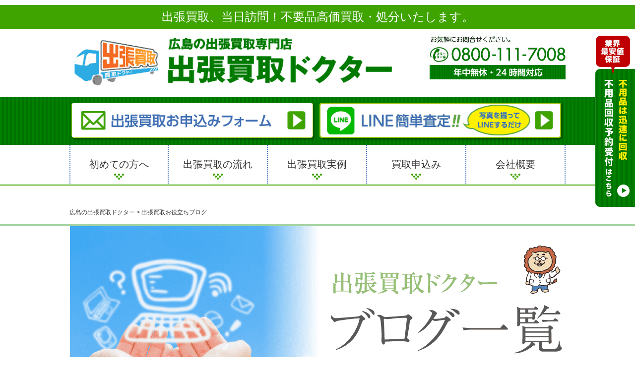

--- FILE ---
content_type: text/html; charset=UTF-8
request_url: https://bliss-hf.jp/blog/
body_size: 11600
content:
<!doctype html>
<html lang="ja">
<head>
    <meta charset="utf-8">
	
  <PageMap>
    <DataObject type="thumbnail">
      <Attribute name="src" value="https://bliss-hf.jp/assets/images/website_img_120.png"/>
      <Attribute name="width" value="120"/>
      <Attribute name="height" value="120"/>
    </DataObject>
  </PageMap>
    <title>出張買取に関するお役立ちブログ｜広島の出張買取ドクター</title>

		<!-- All in One SEO 4.5.5 - aioseo.com -->
		<meta name="description" content="リサイクルバイヤー「ドクター君」の買取情報ブログ" />
		<meta name="robots" content="max-snippet:-1, max-image-preview:large, max-video-preview:-1" />
		<link rel="canonical" href="https://bliss-hf.jp/blog/" />
		<link rel="next" href="https://bliss-hf.jp/blog/page/2/" />
		<meta name="generator" content="All in One SEO (AIOSEO) 4.5.5" />
		<meta property="og:locale" content="ja_JP" />
		<meta property="og:site_name" content="広島の出張買取ドクター -" />
		<meta property="og:type" content="article" />
		<meta property="og:title" content="出張買取に関するお役立ちブログ｜広島の出張買取ドクター" />
		<meta property="og:description" content="リサイクルバイヤー「ドクター君」の買取情報ブログ" />
		<meta property="og:url" content="https://bliss-hf.jp/blog/" />
		<meta property="article:published_time" content="2017-11-14T13:07:09+00:00" />
		<meta property="article:modified_time" content="2018-02-06T04:09:51+00:00" />
		<meta name="twitter:card" content="summary" />
		<meta name="twitter:title" content="出張買取に関するお役立ちブログ｜広島の出張買取ドクター" />
		<meta name="twitter:description" content="リサイクルバイヤー「ドクター君」の買取情報ブログ" />
		<script type="application/ld+json" class="aioseo-schema">
			{"@context":"https:\/\/schema.org","@graph":[{"@type":"BreadcrumbList","@id":"https:\/\/bliss-hf.jp\/blog\/#breadcrumblist","itemListElement":[{"@type":"ListItem","@id":"https:\/\/bliss-hf.jp\/#listItem","position":1,"name":"\u5bb6","item":"https:\/\/bliss-hf.jp\/","nextItem":"https:\/\/bliss-hf.jp\/blog\/#listItem"},{"@type":"ListItem","@id":"https:\/\/bliss-hf.jp\/blog\/#listItem","position":2,"name":"\u51fa\u5f35\u8cb7\u53d6\u304a\u5f79\u7acb\u3061\u30d6\u30ed\u30b0","previousItem":"https:\/\/bliss-hf.jp\/#listItem"}]},{"@type":"CollectionPage","@id":"https:\/\/bliss-hf.jp\/blog\/#collectionpage","url":"https:\/\/bliss-hf.jp\/blog\/","name":"\u51fa\u5f35\u8cb7\u53d6\u306b\u95a2\u3059\u308b\u304a\u5f79\u7acb\u3061\u30d6\u30ed\u30b0\uff5c\u5e83\u5cf6\u306e\u51fa\u5f35\u8cb7\u53d6\u30c9\u30af\u30bf\u30fc","description":"\u30ea\u30b5\u30a4\u30af\u30eb\u30d0\u30a4\u30e4\u30fc\u300c\u30c9\u30af\u30bf\u30fc\u541b\u300d\u306e\u8cb7\u53d6\u60c5\u5831\u30d6\u30ed\u30b0","inLanguage":"ja","isPartOf":{"@id":"https:\/\/bliss-hf.jp\/#website"},"breadcrumb":{"@id":"https:\/\/bliss-hf.jp\/blog\/#breadcrumblist"}},{"@type":"Organization","@id":"https:\/\/bliss-hf.jp\/#organization","name":"\u5e83\u5cf6\u306e\u51fa\u5f35\u8cb7\u53d6\u30c9\u30af\u30bf\u30fc","url":"https:\/\/bliss-hf.jp\/"},{"@type":"WebSite","@id":"https:\/\/bliss-hf.jp\/#website","url":"https:\/\/bliss-hf.jp\/","name":"\u5e83\u5cf6\u306e\u51fa\u5f35\u8cb7\u53d6\u30c9\u30af\u30bf\u30fc","inLanguage":"ja","publisher":{"@id":"https:\/\/bliss-hf.jp\/#organization"}}]}
		</script>
		<!-- All in One SEO -->

<link rel='dns-prefetch' href='//yubinbango.github.io' />
<link rel='stylesheet' id='wp-block-library-css' href='https://bliss-hf.jp/kdoctor/wp-includes/css/dist/block-library/style.min.css' type='text/css' media='all' />
<style id='classic-theme-styles-inline-css' type='text/css'>
/*! This file is auto-generated */
.wp-block-button__link{color:#fff;background-color:#32373c;border-radius:9999px;box-shadow:none;text-decoration:none;padding:calc(.667em + 2px) calc(1.333em + 2px);font-size:1.125em}.wp-block-file__button{background:#32373c;color:#fff;text-decoration:none}
</style>
<style id='global-styles-inline-css' type='text/css'>
body{--wp--preset--color--black: #000000;--wp--preset--color--cyan-bluish-gray: #abb8c3;--wp--preset--color--white: #ffffff;--wp--preset--color--pale-pink: #f78da7;--wp--preset--color--vivid-red: #cf2e2e;--wp--preset--color--luminous-vivid-orange: #ff6900;--wp--preset--color--luminous-vivid-amber: #fcb900;--wp--preset--color--light-green-cyan: #7bdcb5;--wp--preset--color--vivid-green-cyan: #00d084;--wp--preset--color--pale-cyan-blue: #8ed1fc;--wp--preset--color--vivid-cyan-blue: #0693e3;--wp--preset--color--vivid-purple: #9b51e0;--wp--preset--gradient--vivid-cyan-blue-to-vivid-purple: linear-gradient(135deg,rgba(6,147,227,1) 0%,rgb(155,81,224) 100%);--wp--preset--gradient--light-green-cyan-to-vivid-green-cyan: linear-gradient(135deg,rgb(122,220,180) 0%,rgb(0,208,130) 100%);--wp--preset--gradient--luminous-vivid-amber-to-luminous-vivid-orange: linear-gradient(135deg,rgba(252,185,0,1) 0%,rgba(255,105,0,1) 100%);--wp--preset--gradient--luminous-vivid-orange-to-vivid-red: linear-gradient(135deg,rgba(255,105,0,1) 0%,rgb(207,46,46) 100%);--wp--preset--gradient--very-light-gray-to-cyan-bluish-gray: linear-gradient(135deg,rgb(238,238,238) 0%,rgb(169,184,195) 100%);--wp--preset--gradient--cool-to-warm-spectrum: linear-gradient(135deg,rgb(74,234,220) 0%,rgb(151,120,209) 20%,rgb(207,42,186) 40%,rgb(238,44,130) 60%,rgb(251,105,98) 80%,rgb(254,248,76) 100%);--wp--preset--gradient--blush-light-purple: linear-gradient(135deg,rgb(255,206,236) 0%,rgb(152,150,240) 100%);--wp--preset--gradient--blush-bordeaux: linear-gradient(135deg,rgb(254,205,165) 0%,rgb(254,45,45) 50%,rgb(107,0,62) 100%);--wp--preset--gradient--luminous-dusk: linear-gradient(135deg,rgb(255,203,112) 0%,rgb(199,81,192) 50%,rgb(65,88,208) 100%);--wp--preset--gradient--pale-ocean: linear-gradient(135deg,rgb(255,245,203) 0%,rgb(182,227,212) 50%,rgb(51,167,181) 100%);--wp--preset--gradient--electric-grass: linear-gradient(135deg,rgb(202,248,128) 0%,rgb(113,206,126) 100%);--wp--preset--gradient--midnight: linear-gradient(135deg,rgb(2,3,129) 0%,rgb(40,116,252) 100%);--wp--preset--font-size--small: 13px;--wp--preset--font-size--medium: 20px;--wp--preset--font-size--large: 36px;--wp--preset--font-size--x-large: 42px;--wp--preset--spacing--20: 0.44rem;--wp--preset--spacing--30: 0.67rem;--wp--preset--spacing--40: 1rem;--wp--preset--spacing--50: 1.5rem;--wp--preset--spacing--60: 2.25rem;--wp--preset--spacing--70: 3.38rem;--wp--preset--spacing--80: 5.06rem;--wp--preset--shadow--natural: 6px 6px 9px rgba(0, 0, 0, 0.2);--wp--preset--shadow--deep: 12px 12px 50px rgba(0, 0, 0, 0.4);--wp--preset--shadow--sharp: 6px 6px 0px rgba(0, 0, 0, 0.2);--wp--preset--shadow--outlined: 6px 6px 0px -3px rgba(255, 255, 255, 1), 6px 6px rgba(0, 0, 0, 1);--wp--preset--shadow--crisp: 6px 6px 0px rgba(0, 0, 0, 1);}:where(.is-layout-flex){gap: 0.5em;}:where(.is-layout-grid){gap: 0.5em;}body .is-layout-flow > .alignleft{float: left;margin-inline-start: 0;margin-inline-end: 2em;}body .is-layout-flow > .alignright{float: right;margin-inline-start: 2em;margin-inline-end: 0;}body .is-layout-flow > .aligncenter{margin-left: auto !important;margin-right: auto !important;}body .is-layout-constrained > .alignleft{float: left;margin-inline-start: 0;margin-inline-end: 2em;}body .is-layout-constrained > .alignright{float: right;margin-inline-start: 2em;margin-inline-end: 0;}body .is-layout-constrained > .aligncenter{margin-left: auto !important;margin-right: auto !important;}body .is-layout-constrained > :where(:not(.alignleft):not(.alignright):not(.alignfull)){max-width: var(--wp--style--global--content-size);margin-left: auto !important;margin-right: auto !important;}body .is-layout-constrained > .alignwide{max-width: var(--wp--style--global--wide-size);}body .is-layout-flex{display: flex;}body .is-layout-flex{flex-wrap: wrap;align-items: center;}body .is-layout-flex > *{margin: 0;}body .is-layout-grid{display: grid;}body .is-layout-grid > *{margin: 0;}:where(.wp-block-columns.is-layout-flex){gap: 2em;}:where(.wp-block-columns.is-layout-grid){gap: 2em;}:where(.wp-block-post-template.is-layout-flex){gap: 1.25em;}:where(.wp-block-post-template.is-layout-grid){gap: 1.25em;}.has-black-color{color: var(--wp--preset--color--black) !important;}.has-cyan-bluish-gray-color{color: var(--wp--preset--color--cyan-bluish-gray) !important;}.has-white-color{color: var(--wp--preset--color--white) !important;}.has-pale-pink-color{color: var(--wp--preset--color--pale-pink) !important;}.has-vivid-red-color{color: var(--wp--preset--color--vivid-red) !important;}.has-luminous-vivid-orange-color{color: var(--wp--preset--color--luminous-vivid-orange) !important;}.has-luminous-vivid-amber-color{color: var(--wp--preset--color--luminous-vivid-amber) !important;}.has-light-green-cyan-color{color: var(--wp--preset--color--light-green-cyan) !important;}.has-vivid-green-cyan-color{color: var(--wp--preset--color--vivid-green-cyan) !important;}.has-pale-cyan-blue-color{color: var(--wp--preset--color--pale-cyan-blue) !important;}.has-vivid-cyan-blue-color{color: var(--wp--preset--color--vivid-cyan-blue) !important;}.has-vivid-purple-color{color: var(--wp--preset--color--vivid-purple) !important;}.has-black-background-color{background-color: var(--wp--preset--color--black) !important;}.has-cyan-bluish-gray-background-color{background-color: var(--wp--preset--color--cyan-bluish-gray) !important;}.has-white-background-color{background-color: var(--wp--preset--color--white) !important;}.has-pale-pink-background-color{background-color: var(--wp--preset--color--pale-pink) !important;}.has-vivid-red-background-color{background-color: var(--wp--preset--color--vivid-red) !important;}.has-luminous-vivid-orange-background-color{background-color: var(--wp--preset--color--luminous-vivid-orange) !important;}.has-luminous-vivid-amber-background-color{background-color: var(--wp--preset--color--luminous-vivid-amber) !important;}.has-light-green-cyan-background-color{background-color: var(--wp--preset--color--light-green-cyan) !important;}.has-vivid-green-cyan-background-color{background-color: var(--wp--preset--color--vivid-green-cyan) !important;}.has-pale-cyan-blue-background-color{background-color: var(--wp--preset--color--pale-cyan-blue) !important;}.has-vivid-cyan-blue-background-color{background-color: var(--wp--preset--color--vivid-cyan-blue) !important;}.has-vivid-purple-background-color{background-color: var(--wp--preset--color--vivid-purple) !important;}.has-black-border-color{border-color: var(--wp--preset--color--black) !important;}.has-cyan-bluish-gray-border-color{border-color: var(--wp--preset--color--cyan-bluish-gray) !important;}.has-white-border-color{border-color: var(--wp--preset--color--white) !important;}.has-pale-pink-border-color{border-color: var(--wp--preset--color--pale-pink) !important;}.has-vivid-red-border-color{border-color: var(--wp--preset--color--vivid-red) !important;}.has-luminous-vivid-orange-border-color{border-color: var(--wp--preset--color--luminous-vivid-orange) !important;}.has-luminous-vivid-amber-border-color{border-color: var(--wp--preset--color--luminous-vivid-amber) !important;}.has-light-green-cyan-border-color{border-color: var(--wp--preset--color--light-green-cyan) !important;}.has-vivid-green-cyan-border-color{border-color: var(--wp--preset--color--vivid-green-cyan) !important;}.has-pale-cyan-blue-border-color{border-color: var(--wp--preset--color--pale-cyan-blue) !important;}.has-vivid-cyan-blue-border-color{border-color: var(--wp--preset--color--vivid-cyan-blue) !important;}.has-vivid-purple-border-color{border-color: var(--wp--preset--color--vivid-purple) !important;}.has-vivid-cyan-blue-to-vivid-purple-gradient-background{background: var(--wp--preset--gradient--vivid-cyan-blue-to-vivid-purple) !important;}.has-light-green-cyan-to-vivid-green-cyan-gradient-background{background: var(--wp--preset--gradient--light-green-cyan-to-vivid-green-cyan) !important;}.has-luminous-vivid-amber-to-luminous-vivid-orange-gradient-background{background: var(--wp--preset--gradient--luminous-vivid-amber-to-luminous-vivid-orange) !important;}.has-luminous-vivid-orange-to-vivid-red-gradient-background{background: var(--wp--preset--gradient--luminous-vivid-orange-to-vivid-red) !important;}.has-very-light-gray-to-cyan-bluish-gray-gradient-background{background: var(--wp--preset--gradient--very-light-gray-to-cyan-bluish-gray) !important;}.has-cool-to-warm-spectrum-gradient-background{background: var(--wp--preset--gradient--cool-to-warm-spectrum) !important;}.has-blush-light-purple-gradient-background{background: var(--wp--preset--gradient--blush-light-purple) !important;}.has-blush-bordeaux-gradient-background{background: var(--wp--preset--gradient--blush-bordeaux) !important;}.has-luminous-dusk-gradient-background{background: var(--wp--preset--gradient--luminous-dusk) !important;}.has-pale-ocean-gradient-background{background: var(--wp--preset--gradient--pale-ocean) !important;}.has-electric-grass-gradient-background{background: var(--wp--preset--gradient--electric-grass) !important;}.has-midnight-gradient-background{background: var(--wp--preset--gradient--midnight) !important;}.has-small-font-size{font-size: var(--wp--preset--font-size--small) !important;}.has-medium-font-size{font-size: var(--wp--preset--font-size--medium) !important;}.has-large-font-size{font-size: var(--wp--preset--font-size--large) !important;}.has-x-large-font-size{font-size: var(--wp--preset--font-size--x-large) !important;}
.wp-block-navigation a:where(:not(.wp-element-button)){color: inherit;}
:where(.wp-block-post-template.is-layout-flex){gap: 1.25em;}:where(.wp-block-post-template.is-layout-grid){gap: 1.25em;}
:where(.wp-block-columns.is-layout-flex){gap: 2em;}:where(.wp-block-columns.is-layout-grid){gap: 2em;}
.wp-block-pullquote{font-size: 1.5em;line-height: 1.6;}
</style>
<link rel='stylesheet' id='king-countdowner-css' href='https://bliss-hf.jp/kdoctor/wp-content/plugins/easy-countdowner/assets/TimeCircles.css' type='text/css' media='all' />
<script type="text/javascript" src="https://bliss-hf.jp/kdoctor/wp-includes/js/jquery/jquery.min.js" id="jquery-core-js"></script>
<script type="text/javascript" src="https://bliss-hf.jp/kdoctor/wp-includes/js/jquery/jquery-migrate.min.js" id="jquery-migrate-js"></script>
<script type="text/javascript" src="https://bliss-hf.jp/kdoctor/wp-content/plugins/easy-countdowner/assets/TimeCircles.js" id="king-countdowner-js-js"></script>
<link rel="https://api.w.org/" href="https://bliss-hf.jp/wp-json/" /><!-- Begin Mieruca Embed Code --><script type="text/javascript" id="mierucajs">window.__fid = window.__fid || [];__fid.push([567941504]);(function() {function mieruca(){if(typeof window.__fjsld != "undefined") return; window.__fjsld = 1; var fjs = document.createElement('script'); fjs.type = 'text/javascript'; fjs.async = true; fjs.id = "fjssync"; var timestamp = new Date;fjs.src = ('https:' == document.location.protocol ? 'https' : 'http') + '://hm.mieru-ca.com/service/js/mieruca-hm.js?v='+ timestamp.getTime(); var x = document.getElementsByTagName('script')[0]; x.parentNode.insertBefore(fjs, x); };setTimeout(mieruca, 500); document.readyState != "complete" ? (window.attachEvent ? window.attachEvent("onload", mieruca) : window.addEventListener("load", mieruca, false)) : mieruca();})();</script><!-- End Mieruca Embed Code -->                <script>
                    var ajaxUrl = 'https://bliss-hf.jp/kdoctor/wp-admin/admin-ajax.php';
                </script>
        <style>.removed_link, a.removed_link {
	text-decoration: line-through;
}</style><link rel="icon" href="https://bliss-hf.jp/kdoctor/wp-content/uploads/2022/04/cropped-kdoctor_icon-32x32.png" sizes="32x32" />
<link rel="icon" href="https://bliss-hf.jp/kdoctor/wp-content/uploads/2022/04/cropped-kdoctor_icon-192x192.png" sizes="192x192" />
<link rel="apple-touch-icon" href="https://bliss-hf.jp/kdoctor/wp-content/uploads/2022/04/cropped-kdoctor_icon-180x180.png" />
<meta name="msapplication-TileImage" content="https://bliss-hf.jp/kdoctor/wp-content/uploads/2022/04/cropped-kdoctor_icon-270x270.png" />

    <meta name="format-detection" content="telephone=no">
    <meta name="viewport" content="width=device-width, initial-scale=1, maximum-scale=1">

    <link rel="stylesheet" href="https://bliss-hf.jp/assets/css/sanitize.css">
    <link rel="stylesheet" href="https://bliss-hf.jp/assets/css/style.css">
    <link rel="stylesheet" href="https://bliss-hf.jp/assets/css/slick.css">
    <link rel="stylesheet" href="https://bliss-hf.jp/assets/css/slick-theme.css">
<!--追加ライブラリ-->
   <link rel="preload" rel="stylesheet" href="https://bliss-hf.jp/assets/css/style_library.css">
   <link rel="preload" href="https://bliss-hf.jp/assets/css/instrument.css" rel="stylesheet" type="text/css">
<script src="https://bliss-hf.jp/assets/js/accordion.js"></script>
<link rel="preload" rel="stylesheet" href="https://use.fontawesome.com/releases/v5.6.1/css/all.css">
<!--/追加ライブラリ-->
   <link rel="stylesheet" href="https://bliss-hf.jp/assets/css/asd_style.css">
   <link rel="stylesheet" href="https://bliss-hf.jp/assets/css/asd/slick-theme.css">
   <link rel="stylesheet" href="https://bliss-hf.jp/assets/css/asd/slick.css">

    <link rel="stylesheet" href="https://maxcdn.bootstrapcdn.com/font-awesome/4.4.0/css/font-awesome.min.css">
    <link href="https://use.fontawesome.com/releases/v5.6.1/css/all.css" rel="stylesheet">
<link href="https://bliss-hf.jp/kdoctor/wp-content/themes/bliss_new/style.css" rel="stylesheet" type="text/css">

    <link href="https://fonts.googleapis.com/css?family=Noto+Sans+JP:400,700,900&amp;subset=japanese" rel="stylesheet">

    <script src="https://ajax.googleapis.com/ajax/libs/jquery/1.12.3/jquery.min.js"></script>

<link rel="stylesheet" href="https://bliss-hf.jp/kdoctor/wp-content/themes/bliss_new/newmenu.css">
<script src="https://bliss-hf.jp/kdoctor/wp-content/themes/bliss_new/js/menu.js"></script>
<!-- Google Tag Manager -->
<script>(function(w,d,s,l,i){w[l]=w[l]||[];w[l].push({'gtm.start':
new Date().getTime(),event:'gtm.js'});var f=d.getElementsByTagName(s)[0],
j=d.createElement(s),dl=l!='dataLayer'?'&l='+l:'';j.async=true;j.src=
'https://www.googletagmanager.com/gtm.js?id='+i+dl;f.parentNode.insertBefore(j,f);
})(window,document,'script','dataLayer','GTM-W3XRNCN3');</script>
<!-- End Google Tag Manager -->
<!-- ↑2023年10月追加↑ -->

        </head>

<body>
<!-- Google Tag Manager (noscript) -->
<noscript><iframe src="https://www.googletagmanager.com/ns.html?id=GTM-W3XRNCN3"
height="0" width="0" style="display:none;visibility:hidden"></iframe></noscript>
<!-- End Google Tag Manager (noscript) -->
<!-- ↑2023年10月追加↑ -->
    <div id="wrapper">
        <div class="overlay"></div>
                <div id="spGNavi" class="sp-navi-wrap pc-none">
            <button for="spmenutgl" id="spMenuBtn" class="btn btn-sp">
                <span class="bar"></span>
                <span class="bar"></span>
                <span class="bar"></span>
                <span class="txt">MENU</span>
            </button>
            <nav class="sp-navi newNavi">
                <figure><img src="https://bliss-hf.jp/assets/images/common/logo.png"></figure>
                <ul>
                    <li><a href="/"><img src="https://bliss-hf.jp/kdoctor/wp-content/themes/bliss_new/img/menu/48/home.png">トップページ</a></li>
                    <li><a href="/first/"><img src="https://bliss-hf.jp/kdoctor/wp-content/themes/bliss_new/img/menu/48/hajimete.png">初めての方へ</a></li>
                    <li><a href="/flow/"><img src="https://bliss-hf.jp/kdoctor/wp-content/themes/bliss_new/img/menu/48/flow.png">出張買取の流れ</a></li>
                    <li class="has_child_menu"><div><a href="/goods/"><img src="https://bliss-hf.jp/kdoctor/wp-content/themes/bliss_new/img/menu/48/cate.png">買取ジャンル</a><span>＋</span></div>
                        <ul>
                            <li><a href="/audio/"><img src="https://bliss-hf.jp/kdoctor/wp-content/themes/bliss_new/img/menu/48/yajirushi.png">オーディオ機器買取</a></li>
                            <li class="has_item_child"><div><a href="/brand/"><img src="https://bliss-hf.jp/kdoctor/wp-content/themes/bliss_new/img/menu/48/yajirushi.png">ブランド品買取</a><span>＋</span></div>
                                <ul>
                                    <li><a href="/brand/chanel/"><img src="https://bliss-hf.jp/kdoctor/wp-content/themes/bliss_new/img/menu/48/yajirushi_2.png">シャネル(CHANEL)買取</a></li>
                                    <li><a href="/brand/louisvuitton/"><img src="https://bliss-hf.jp/kdoctor/wp-content/themes/bliss_new/img/menu/48/yajirushi_2.png">ルイヴィトン買取</a></li>
                                    <li><a href="/brand/rolex/"><img src="https://bliss-hf.jp/kdoctor/wp-content/themes/bliss_new/img/menu/48/yajirushi_2.png">ロレックス買取</a></li>
                                    <li><a href="/brand/hermes/"><img src="https://bliss-hf.jp/kdoctor/wp-content/themes/bliss_new/img/menu/48/yajirushi_2.png">エルメス買取</a></li>
                                    <li><a href="/brand/bag/"><img src="https://bliss-hf.jp/kdoctor/wp-content/themes/bliss_new/img/menu/48/yajirushi_2.png">バッグ買取</a></li>
                                    <li><a href="/furniture/brand-furniture/"><img src="https://bliss-hf.jp/kdoctor/wp-content/themes/bliss_new/img/menu/48/yajirushi_2.png">ブランド家具買取</a></li>
                                    <li><a href="/brand-watch/"><img src="https://bliss-hf.jp/kdoctor/wp-content/themes/bliss_new/img/menu/48/yajirushi_2.png">ブランド時計買取</a></li>
                                    <li><a href="/brand/jewelry/"><img src="https://bliss-hf.jp/kdoctor/wp-content/themes/bliss_new/img/menu/48/yajirushi_2.png">宝石・ダイヤモンド・ジュエリー 買取</a></li>
                                </ul>    
                            </li>
                            <li><a href="/kitchen-equipment/"><img src="https://bliss-hf.jp/kdoctor/wp-content/themes/bliss_new/img/menu/48/yajirushi.png">厨房機器買取</a></li>
                            <li class="has_item_child"><div><a href="/kaden/"><img src="https://bliss-hf.jp/kdoctor/wp-content/themes/bliss_new/img/menu/48/yajirushi.png">家電買取</a><span>＋</span></div>
                                <ul>
                                    <li><a href="/kaden/tv/"><img src="https://bliss-hf.jp/kdoctor/wp-content/themes/bliss_new/img/menu/48/yajirushi_2.png">テレビ買取</a></li>
                                    <li><a href="/kaden/fridge/"><img src="https://bliss-hf.jp/kdoctor/wp-content/themes/bliss_new/img/menu/48/yajirushi_2.png">冷蔵庫買取</a></li>
                                    <li><a href="/kaden/soujiki/"><img src="https://bliss-hf.jp/kdoctor/wp-content/themes/bliss_new/img/menu/48/yajirushi_2.png">掃除機買取</a></li>
                                    <li><a href="/kaden/microwave/"><img src="https://bliss-hf.jp/kdoctor/wp-content/themes/bliss_new/img/menu/48/yajirushi_2.png">電子レンジ・オーブン 買取</a></li>
                                    <li><a href="/kaden/digital-kaden/"><img src="https://bliss-hf.jp/kdoctor/wp-content/themes/bliss_new/img/menu/48/yajirushi_2.png">デジタル家電買取</a></li>    
                                </ul>
                            </li>
                            <li><a href="/furniture/"><img src="https://bliss-hf.jp/kdoctor/wp-content/themes/bliss_new/img/menu/48/yajirushi.png">家具買取</a></li>
                            <li><a href="/brand/tableware/"><img src="https://bliss-hf.jp/kdoctor/wp-content/themes/bliss_new/img/menu/48/yajirushi.png">食器買取</a></li>
                            <li class="has_item_child"><div><a href="/antique/"><img src="https://bliss-hf.jp/kdoctor/wp-content/themes/bliss_new/img/menu/48/yajirushi.png">骨董品買取</a><span>＋</span></div>
	                            <ul>
                                    <li><a href="/antique/antique_pictures/"><img src="https://bliss-hf.jp/kdoctor/wp-content/themes/bliss_new/img/menu/48/yajirushi_2.png">美術品・絵画買取</a></li>
		                            <li><a href="/antique/antique_hangingscroll/"><img src="https://bliss-hf.jp/kdoctor/wp-content/themes/bliss_new/img/menu/48/yajirushi_2.png">掛軸買取</a></li>
		                            <li><a href="/antique/antique_teautensils/"><img src="https://bliss-hf.jp/kdoctor/wp-content/themes/bliss_new/img/menu/48/yajirushi_2.png">茶道具買取</a></li>
		                            <li><a href="/antique/antique_chineseantiques/"><img src="https://bliss-hf.jp/kdoctor/wp-content/themes/bliss_new/img/menu/48/yajirushi_2.png">中国骨董品買取</a></li>
		                            <li><a href="/antique/antique_armor/"><img src="https://bliss-hf.jp/kdoctor/wp-content/themes/bliss_new/img/menu/48/yajirushi_2.png">鎧 ・甲冑・刀剣 買取</a></li>
                                    <li><a href="/antique/antique_gold/"><img src="https://bliss-hf.jp/kdoctor/wp-content/themes/bliss_new/img/menu/48/yajirushi_2.png">貴金属買取</a></li>
                                    <li><a href="/antique/pottery/"><img src="https://bliss-hf.jp/kdoctor/wp-content/themes/bliss_new/img/menu/48/yajirushi_2.png">陶器・壺 買取</a></li>
		                            <li><a href="/antique/silver/"><img src="https://bliss-hf.jp/kdoctor/wp-content/themes/bliss_new/img/menu/48/yajirushi_2.png">銀製品買取</a></li>
		                            <li><a href="/antique/antiqueartworks/"><img src="https://bliss-hf.jp/kdoctor/wp-content/themes/bliss_new/img/menu/48/yajirushi_2.png">古美術品買取</a></li>
		                            <li><a href="/antique/meissen/"><img src="https://bliss-hf.jp/kdoctor/wp-content/themes/bliss_new/img/menu/48/yajirushi_2.png">マイセン買取</a></li>
		                            <li><a href="/antique/bukkyou/"><img src="https://bliss-hf.jp/kdoctor/wp-content/themes/bliss_new/img/menu/48/yajirushi_2.png">仏教美術品買取</a></li>
		                            <li><a href="/antique/antique_coin/"><img src="https://bliss-hf.jp/kdoctor/wp-content/themes/bliss_new/img/menu/48/yajirushi_2.png">古銭・コイン 買取</a></li>
		                            <li><a href="/antique/ivory_coral/"><img src="https://bliss-hf.jp/kdoctor/wp-content/themes/bliss_new/img/menu/48/yajirushi_2.png">珊瑚（サンゴ）買取</a></li>
		                            <li><a href="/antique/kitte/"><img src="https://bliss-hf.jp/kdoctor/wp-content/themes/bliss_new/img/menu/48/yajirushi_2.png">切手買取</a></li>
                                    <li><a href="/antique/storehouse/"><img src="https://bliss-hf.jp/kdoctor/wp-content/themes/bliss_new/img/menu/48/yajirushi_2.png">蔵・土蔵の中身、まるごと 買取</a></li>
                                </ul>
                            </li>
                            <li class="has_item_child"><div><a href="/hobby/"><img src="https://bliss-hf.jp/kdoctor/wp-content/themes/bliss_new/img/menu/48/yajirushi.png">ホビー・玩具 買取</a><span>＋</span></div>
                                <ul>
	                                <li><a href="/hobby/minicar/"><img src="https://bliss-hf.jp/kdoctor/wp-content/themes/bliss_new/img/menu/48/yajirushi_2.png">ミニカー買取</a></li>
	                                <li><a href="/hobby/superalloy/"><img src="https://bliss-hf.jp/kdoctor/wp-content/themes/bliss_new/img/menu/48/yajirushi_2.png">超合金買取</a></li>
	                                <li><a href="/hobby/antiquetoy/"><img src="https://bliss-hf.jp/kdoctor/wp-content/themes/bliss_new/img/menu/48/yajirushi_2.png">レトロ玩具買取</a></li>
	                                <li><a href="/hobby/designerstoy/"><img src="https://bliss-hf.jp/kdoctor/wp-content/themes/bliss_new/img/menu/48/yajirushi_2.png">デザイナーストイ買取</a></li>
                                    <li><a href="/hobby/doll/"><img src="https://bliss-hf.jp/kdoctor/wp-content/themes/bliss_new/img/menu/48/yajirushi_2.png">ドール買取</a></li>
                                </ul>
                            </li>

                            <li class="has_item_child"><div><a href="/instrument/"><img src="https://bliss-hf.jp/kdoctor/wp-content/themes/bliss_new/img/menu/48/yajirushi.png">楽器買取</a><span>＋</span></div>
                                <ul>
	                                <li><a href="/instrument/piano/"><img src="https://bliss-hf.jp/kdoctor/wp-content/themes/bliss_new/img/menu/48/yajirushi_2.png">ピアノ買取</a></li>
	                                <li><a href="/instrument/guitar/"><img src="https://bliss-hf.jp/kdoctor/wp-content/themes/bliss_new/img/menu/48/yajirushi_2.png">ギター買取</a></li>
                                </ul>
                            </li>

                            <li><a href="/bike/"><img src="https://bliss-hf.jp/kdoctor/wp-content/themes/bliss_new/img/menu/48/yajirushi.png">自転車・ロードバイク買取</a></li>
                            <li><a href="/fishing_gear/"><img src="https://bliss-hf.jp/kdoctor/wp-content/themes/bliss_new/img/menu/48/yajirushi.png">釣具買取</a></li>
                            <li><a href="/electric-tool/"><img src="https://bliss-hf.jp/kdoctor/wp-content/themes/bliss_new/img/menu/48/yajirushi.png">電動工具買取</a></li>
                            <li><a href="/camera/"><img src="https://bliss-hf.jp/kdoctor/wp-content/themes/bliss_new/img/menu/48/yajirushi.png">カメラ・レンズ 買取</a></li>
                            <li class="has_item_child"><div><a href="/osake/"><img src="https://bliss-hf.jp/kdoctor/wp-content/themes/bliss_new/img/menu/48/yajirushi.png">お酒買取</a><span>＋</span></div>
	                            <ul>
		                            <li><a href="/osake/whisky/"><img src="https://bliss-hf.jp/kdoctor/wp-content/themes/bliss_new/img/menu/48/yajirushi_2.png">ウィスキー買取</a></li>
		                            <li><a href="/osake/champagne/"><img src="https://bliss-hf.jp/kdoctor/wp-content/themes/bliss_new/img/menu/48/yajirushi_2.png">シャンパン買取</a></li>
		                            <li><a href="/osake/brandy/"><img src="https://bliss-hf.jp/kdoctor/wp-content/themes/bliss_new/img/menu/48/yajirushi_2.png">ブランデー買取</a></li>
		                            <li><a href="/osake/wine/"><img src="https://bliss-hf.jp/kdoctor/wp-content/themes/bliss_new/img/menu/48/yajirushi_2.png">ワイン買取</a></li>
		                            <li><a href="/osake/nihonsyu/"><img src="https://bliss-hf.jp/kdoctor/wp-content/themes/bliss_new/img/menu/48/yajirushi_2.png">日本酒買取</a></li>
		                            <li><a href="/osake/syoutyuu/"><img src="https://bliss-hf.jp/kdoctor/wp-content/themes/bliss_new/img/menu/48/yajirushi_2.png">焼酎買取</a></li>
                                </ul>
	                        </li>
                            <li><a href="/ihin/"><img src="https://bliss-hf.jp/kdoctor/wp-content/themes/bliss_new/img/menu/48/yajirushi.png">遺品買取</a></li>
                            <li><a href="/delivery/"><img src="https://bliss-hf.jp/kdoctor/wp-content/themes/bliss_new/img/menu/48/yajirushi.png">宅配買取</a></li>
                            <li><a href="/unwanted-items/"><img src="https://bliss-hf.jp/kdoctor/wp-content/themes/bliss_new/img/menu/48/yajirushi.png">不用品買取</a></li>
                            <li><a href="/kimono/"><img src="https://bliss-hf.jp/kdoctor/wp-content/themes/bliss_new/img/menu/48/yajirushi.png">着物買取</a></li>
                            <li><a href="/gold_item/"><img src="https://bliss-hf.jp/kdoctor/wp-content/themes/bliss_new/img/menu/48/yajirushi.png">金・金製品買取</a></li>
                            <li><a href="/zaiko-kaitori/"><img src="https://bliss-hf.jp/kdoctor/wp-content/themes/bliss_new/img/menu/48/yajirushi.png">在庫買取</a></li>
                            <li><a href="/enterprise/"><img src="https://bliss-hf.jp/kdoctor/wp-content/themes/bliss_new/img/menu/48/yajirushi.png">企業向け出張買取</a></li>
                        </ul>   
                    </li>
                    <li class="has_child_menu"><div><a href="#"><img src="https://bliss-hf.jp/kdoctor/wp-content/themes/bliss_new/img/menu/48/other.png">その他のメニュー</a><span>＋</span></div>
                        <ul>
                            <li><a href="/blog/"><img src="https://bliss-hf.jp/kdoctor/wp-content/themes/bliss_new/img/menu/48/blog.png">買取ブログ</a></li>
                            <li><a href="/faq/"><img src="https://bliss-hf.jp/kdoctor/wp-content/themes/bliss_new/img/menu/48/voice.png">よくある質問</a></li>
                            <li><a href="/voice/"><img src="https://bliss-hf.jp/kdoctor/wp-content/themes/bliss_new/img/menu/48/voice.png">お客様の声</a></li>
                            <li><a href="/enterprise/"><img src="https://bliss-hf.jp/kdoctor/wp-content/themes/bliss_new/img/menu/48/kigyou.png">企業様 出張買取の流れ</a></li>
                            <li><a href="/sitemap/"><img src="https://bliss-hf.jp/kdoctor/wp-content/themes/bliss_new/img/menu/48/sitemap.png">サイトマップ</a></li>
                            <li><a href="/company/"><img src="https://bliss-hf.jp/kdoctor/wp-content/themes/bliss_new/img/menu/48/gaiyou.png">会社概要</a></li>
                        </ul>
                    </li>
                </ul>
				<ul class="bn_btns">
					<li><a href="tel:08001117008"><img src="https://bliss-hf.jp/kdoctor/wp-content/themes/bliss_new/img/menu/tel.png"></a></li>
					<li><a href="/line/"><img src="https://bliss-hf.jp/kdoctor/wp-content/themes/bliss_new/img/menu/line.png"></a></li>
					<li><a href="/apply/"><img src="https://bliss-hf.jp/kdoctor/wp-content/themes/bliss_new/img/menu/mail.png"></a></li>
				</ul>
			</nav>
        </div>
        <header id="header">
            <h2 class="lead">出張買取、当日訪問！不要品高価買取・処分いたします。</h2>
            <div class="inner">
                <div class="logo"><a href="https://bliss-hf.jp/"><img src="https://bliss-hf.jp/assets/images/common/logo.png" alt="広島の出張買取専門店出張買取ドクター"></a></div>
                <div class="htel sp-none"><a href="#" onclick="goog_report_conversion('tel:0800-111-7008');yahoo_report_conversion('tel:0800-111-7008');"><img src="https://bliss-hf.jp/assets/images/common/htel.png" alt="年中無休・24時間対応"></a></div>
            </div>
        </header>
        <nav id="hnavi">
			<div class="inner tmp_">
                <ul>
                    <li><a href="https://bliss-hf.jp/apply/"><img src="https://bliss-hf.jp/assets/images/common/hnavi1.png" alt="出張買取お申込みフォーム"></a></li>
                    <li><a href="https://bliss-hf.jp/line/"><img src="https://bliss-hf.jp/assets/images/common/hnavi2.png" alt="LINE簡単査定!"></a></li>
                </ul>
            </div>
        </nav>
        <nav id="gnavi" class="sp-none">
            <div class="inner">
                <ul>
                    <li><a href="https://bliss-hf.jp/first/">初めての方へ</a></li>
                    <li><a href="https://bliss-hf.jp/flow/">出張買取の流れ</a></li>
                    <li><a href="https://bliss-hf.jp/case/">出張買取実例</a></li>
                    <li><a href="https://bliss-hf.jp/apply/">買取申込み</a></li>
                    <li><a href="https://bliss-hf.jp/company/">会社概要</a></li>
                </ul>
            </div>
        </nav>

	<article id="BLOG" class="OTHER LIST">

	<div id="bread"><div class="inner"><p>
		<span property="itemListElement" typeof="ListItem"><a property="item" typeof="WebPage" title="広島の出張買取ドクターへ移動する" href="https://bliss-hf.jp" class="home" ><span property="name">広島の出張買取ドクター</span></a><meta property="position" content="1"></span> &gt; <span property="itemListElement" typeof="ListItem"><span property="name" class="post-root post post-post current-item">出張買取お役立ちブログ</span><meta property="url" content="https://bliss-hf.jp/blog/"><meta property="position" content="2"></span>	</p></div></div>

    <section id="topban">
        <div class="img"><img src="https://bliss-hf.jp/assets/images/blog/topban.png" alt="ブログ一覧"></div>
    </section>

    <section id="sec1" class="sec">
        <div class="inner">
                            <div class="rows">
                                    <div class="list">
                        <a href="https://bliss-hf.jp/ceramics_column/14938/">
                            <div class="img">
                                                                    <img width="290" height="270" src="https://bliss-hf.jp/kdoctor/wp-content/uploads/2024/06/image4-6-290x270.png" class="attachment-thumbnail size-thumbnail wp-post-image" alt="" decoding="async" fetchpriority="high" />                                                            </div>
        					<div class="date"><time datetime="2024-6-9">2024/6/9</time></div>
                            <div class="title">リヤドロ磁器人形高価買取ガイド：おすすめ業者と売却のポイント</div>
                        </a>
                    </div>
                                    <div class="list">
                        <a href="https://bliss-hf.jp/guide/13414/">
                            <div class="img">
                                                                    <img width="290" height="270" src="https://bliss-hf.jp/kdoctor/wp-content/uploads/2024/02/image3-5-290x270.png" class="attachment-thumbnail size-thumbnail wp-post-image" alt="" decoding="async" />                                                            </div>
        					<div class="date"><time datetime="2024-2-11">2024/2/11</time></div>
                            <div class="title">不用品買取と不用品回収の違い</div>
                        </a>
                    </div>
                                    <div class="list">
                        <a href="https://bliss-hf.jp/guide/13341/">
                            <div class="img">
                                                                    <img width="290" height="270" src="https://bliss-hf.jp/kdoctor/wp-content/uploads/2024/02/image2-1-290x270.png" class="attachment-thumbnail size-thumbnail wp-post-image" alt="" decoding="async" />                                                            </div>
        					<div class="date"><time datetime="2024-2-8">2024/2/8</time></div>
                            <div class="title">金製品の出張買取とは？広島で出張買取は出張買取ドクターがおすすめ</div>
                        </a>
                    </div>
                                    <div class="list">
                        <a href="https://bliss-hf.jp/guide/13407/">
                            <div class="img">
                                                                    <img width="290" height="270" src="https://bliss-hf.jp/kdoctor/wp-content/uploads/2024/02/image3-4-290x270.png" class="attachment-thumbnail size-thumbnail wp-post-image" alt="" decoding="async" loading="lazy" />                                                            </div>
        					<div class="date"><time datetime="2024-2-4">2024/2/4</time></div>
                            <div class="title">不用品買取利用のメリットとは何か？</div>
                        </a>
                    </div>
                                    <div class="list">
                        <a href="https://bliss-hf.jp/guide/13333/">
                            <div class="img">
                                                                    <img width="290" height="270" src="https://bliss-hf.jp/kdoctor/wp-content/uploads/2024/02/image2-290x270.png" class="attachment-thumbnail size-thumbnail wp-post-image" alt="" decoding="async" loading="lazy" />                                                            </div>
        					<div class="date"><time datetime="2024-2-2">2024/2/2</time></div>
                            <div class="title">金の査定に関する基本情報</div>
                        </a>
                    </div>
                                    <div class="list">
                        <a href="https://bliss-hf.jp/guide/13403/">
                            <div class="img">
                                                                    <img width="290" height="270" src="https://bliss-hf.jp/kdoctor/wp-content/uploads/2024/02/image2-3-290x270.png" class="attachment-thumbnail size-thumbnail wp-post-image" alt="" decoding="async" loading="lazy" />                                                            </div>
        					<div class="date"><time datetime="2024-1-28">2024/1/28</time></div>
                            <div class="title">広島の不用品買取で出張買取ドクターがおすすめの理由</div>
                        </a>
                    </div>
                                    <div class="list">
                        <a href="https://bliss-hf.jp/guide/13326/">
                            <div class="img">
                                                                    <img width="290" height="270" src="https://bliss-hf.jp/kdoctor/wp-content/uploads/2024/01/image3-12-290x270.png" class="attachment-thumbnail size-thumbnail wp-post-image" alt="" decoding="async" loading="lazy" />                                                            </div>
        					<div class="date"><time datetime="2024-1-26">2024/1/26</time></div>
                            <div class="title">金の高値買取、高騰の理由とは</div>
                        </a>
                    </div>
                                    <div class="list">
                        <a href="https://bliss-hf.jp/guide/13396/">
                            <div class="img">
                                                                    <img width="290" height="270" src="https://bliss-hf.jp/kdoctor/wp-content/uploads/2024/02/image2-2-290x270.png" class="attachment-thumbnail size-thumbnail wp-post-image" alt="" decoding="async" loading="lazy" />                                                            </div>
        					<div class="date"><time datetime="2024-1-21">2024/1/21</time></div>
                            <div class="title">広島での不用品買取について</div>
                        </a>
                    </div>
                                    <div class="list">
                        <a href="https://bliss-hf.jp/guide/13151/">
                            <div class="img">
                                                                    <img width="290" height="270" src="https://bliss-hf.jp/kdoctor/wp-content/uploads/2024/01/image3-5-290x270.png" class="attachment-thumbnail size-thumbnail wp-post-image" alt="" decoding="async" loading="lazy" />                                                            </div>
        					<div class="date"><time datetime="2024-1-21">2024/1/21</time></div>
                            <div class="title">美術品・絵画買取は出張買取ドクターがおすすめの理由</div>
                        </a>
                    </div>
                                    <div class="list">
                        <a href="https://bliss-hf.jp/guide/13318/">
                            <div class="img">
                                                                    <img width="290" height="270" src="https://bliss-hf.jp/kdoctor/wp-content/uploads/2024/01/image3-11-290x270.png" class="attachment-thumbnail size-thumbnail wp-post-image" alt="" decoding="async" loading="lazy" />                                                            </div>
        					<div class="date"><time datetime="2024-1-19">2024/1/19</time></div>
                            <div class="title">金の種類について。金に関する基本的な知識</div>
                        </a>
                    </div>
                                </div>
                <ul class="pagination" role="menubar" aria-label="Pagination"><li class="current"><a>1</a></li><li><a href="https://bliss-hf.jp/blog/page/2/" class="inactive" >2</a></li><li><a href="https://bliss-hf.jp/blog/page/3/" class="inactive" >3</a></li><li><a href="https://bliss-hf.jp/blog/page/4/" class="inactive" >4</a></li><li><a href="https://bliss-hf.jp/blog/page/5/" class="inactive" >5</a></li><li class="next"><a href="https://bliss-hf.jp/blog/page/2/"><span>Next</span></a></li><li class="last"><a href="https://bliss-hf.jp/blog/page/21/"><span>Last</span></a></li></ul>                    </div>
    </section>
    <script>
        $(function() {
            $('#sec1 .list').matchHeight();
        });
    </script>

</article>
<div id="floatingWrap">
	<div class="fot_fix_pc" id="floating">
		<div class="inner">
			<div><img src="https://bliss-hf.jp/assets/images/common/fot_fix_staff.png" alt="無料査定だけでも喜んで対応します"></div>
			<div><a href="tel:08001117008"><img src="https://bliss-hf.jp/assets/images/common/fot_fix_tel.png" alt="無料通話"></a></div>
			<div><a href="/apply/"><img src="https://bliss-hf.jp/assets/images/common/fot_fix_mail.png" alt="メール予約はこちら"></a></div>
		</div>
	</div>
	<div class="side_fix">
		<div><a href="/gronk/"><img src="https://bliss-hf.jp/assets/images/common/side_fix_bnr.png" alt="不用品回収予約受付はこちら"></a></div>
	</div>
</div>
<script>
$(function() {
	$(window).scroll(function () {
		var s = $(this).scrollTop();
		var m = 500;
		if(s > m) {
			$("#floating").fadeIn('slow');
		} else if(s < m) {
			$("#floating").fadeOut('slow');
		}
	});
});
</script>
<script>
$(function() {
  // 変数にクラスを入れる
  var btn = $('#floating_sp');
  
  //スクロールしてページトップから100に達したらボタンを表示
  $(window).on('load scroll', function(){
    if($(this).scrollTop() > 1100) {
      btn.addClass('active');
    }else{
      btn.removeClass('active');
    }
  });
});
</script><footer id="footer" class="newFooter">
	<div class="inner">

		<div class="fl">
			<div class="logo"><img src="https://bliss-hf.jp/assets/images/common/flogo.png" alt="出張買取ドクター"></div>
			<div class="name">合同会社 ハウスドクター</div>
			<div class="address">
			<span>〒731-5134</span>広島県広島市佐伯区<br>海老山町5-12コスミック102<br>
            フリーコール：0800-111-7008<br>
			<span class="adPhone">代表：082-926-2026</span>FAX：082-926-2035<br>
            古物商許可証：第731291600013号
			</div><!-- address -->

						<div class="btn sp-none"><a href="tel:0800-111-7008"><img src="https://bliss-hf.jp/assets/images/common/ftel.png" alt="0800-111-7008 担当 三島"></a></div>
			<div class="fbtn pc-none active" id="floating_sp">
				<div class="layer">
					<div><a href="tel:08001117008"><img src="https://bliss-hf.jp/assets/images/common/fbtn1.png" alt="0800-111-7008 担当 三島"></a></div>
					<div><a href="https://bliss-hf.jp/line/"><img src="https://bliss-hf.jp/assets/images/common/fbtn2.png" alt="LINE相談"></a></div>
					<div><a href="https://bliss-hf.jp/apply/"><img src="https://bliss-hf.jp/assets/images/common/fbtn3.png" alt="メール"></a></div>
				</div><!-- layer -->
			</div><!-- fbtn -->

		</div><!-- fl -->

		<div class="fr">
			<div class="frInnr">
			<nav id="fnavi">
				<h2>Contents</h2>
				<ul>
					<li><a href="https://bliss-hf.jp/first/">初めての方へ</a></li>
					<li><a href="https://bliss-hf.jp/flow/">出張買い取りの流れ</a></li>
					<li><a href="https://bliss-hf.jp/case/">出張買い取り実例</a></li>
				</ul>
				<ul>
					<li><a href="https://bliss-hf.jp/apply/">買い取り申込みフォーム</a></li>
					<li><a href="https://bliss-hf.jp/line/">LINEで簡単査定</a></li>
					<li><a href="https://bliss-hf.jp/case/">出張買い取り実績一覧</a></li>
				</ul>
				<ul>
					<li><a href="https://bliss-hf.jp/sitemap/">サイトマップ</a></li>
					<li><a href="https://bliss-hf.jp/company/">会社概要</a></li>
					<li><a href="https://bliss-hf.jp/privacy/">個人情報について</a></li>
				</ul>
			</nav>
			<nav id="fnavi2">
			<h2>買取可能な商品</h2>
				<ul>
					<li><a href="https://bliss-hf.jp/audio/">オーディオ買取</a></li>
					<li><a href="https://bliss-hf.jp/kitchen-equipment/">厨房機器買取</a></li>
					<li><a href="https://bliss-hf.jp/kaden/">家電買取</a></li>
					<li><a href="https://bliss-hf.jp/furniture/">家具買取</a></li>
					<li><a href="https://bliss-hf.jp/brand/">ブランド品買取</a></li>
					<li><a href="https://bliss-hf.jp/antique/">骨董品買取</a></li>
					<li><a href="https://bliss-hf.jp/instrument/">楽器買取</a></li>
					<li><a href="https://bliss-hf.jp/hobby/">玩具・ホビー 買取</a></li>
					<li><a href="https://bliss-hf.jp/bike/">自転車買取</a></li>
					<li><a href="https://bliss-hf.jp/fishing_gear/">釣具買取</a></li>
					<li><a href="https://bliss-hf.jp/electric-tool/">電動工具買取</a></li>
					<li><a href="https://bliss-hf.jp/camera/">カメラ・レンズ 買取</a></li>
					<li><a href="https://bliss-hf.jp/osake/">お酒買取</a></li>
					<li><a href="https://bliss-hf.jp/ihin/">遺品買取</a></li>
					<li><a href="https://bliss-hf.jp/delivery/">宅配買取</a></li>
					<li><a href="https://bliss-hf.jp/antique/kitte/">切手買取</a></li>
					<li><a href="https://bliss-hf.jp/gold_item/">金・金製品買取</a></li>
					<li><a href="https://bliss-hf.jp/zaiko-kaitori/">在庫買取</a></li>
					<li><a href="https://bliss-hf.jp/unwanted-items/">不用品買取</a></li>
					<li><a href="https://bliss-hf.jp/kazai-lp/">広島市不動産買取</a></li>
				</ul>
			</nav>
			<nav id="fnavi3">
			<h2>出張買取可能エリア</h2>
				<div class="fv_innr">
				<ul>
					<li>中区</li>
					<li>西区</li>
					<li>南区東区</li>
					<li>佐伯区</li>
					<li>安佐北区</li>
					<li>安芸区</li>
					<li>安佐南区</li>
					<li>竹原市</li>
					<li>廿日市市</li>
					<li>三原市</li>
					<li>江田島市</li>
					<li>呉市</li>
					<li>大竹市</li>
					<li>福山市</li>
					<li>府中市</li>
				</ul>
				<ul>
					<li>三次市</li>
					<li>尾道市</li>
					<li>庄原市</li>
					<li>東広島市</li>
					<li>安芸高田市</li>
					<li>山県郡北広島町</li>
					<li>山県郡安芸太田町</li>
					<li>安芸郡坂町</li>
					<li>安芸郡海田町</li>
					<li>安芸郡府中町</li>
					<li>安芸郡熊野町</li>
					<li>神石郡神石高原町</li>
					<li>世羅郡世羅町</li>
					<li>豊田郡大崎上島町</li>
				</ul>
				</div>
			</nav>
			</div><!-- frInnr -->
		</div><!-- fr -->
	</div><!-- inner -->
		<div id="copyright">Copyright (C) 2017.出張買取ドクター. All Rights Reserved.</div>
		
</footer><!-- footer -->
	<script>
  $(window).load(function() {
    var w = $(window).width();
    var break_point = 767;
    $('.q_box').on('click', function(e) {
      e.preventDefault();
      var self = $(this);
      if(self.closest('.list').hasClass('open')) {
  // 閉じる
        self.closest('.list').removeClass('open');
        self.closest('.list').find('.a_box').hide();
        if(w > break_point) {
          self.find('.qr span').text('回答を開く');
        }
      }else {
        // 開く
        self.closest('.list').addClass('open');
        self.closest('.list').find('.a_box').css({'display':'table'});
        if(w > break_point) {
          self.find('.qr span').text('回答を閉じる');
        }
      }
    });
  });
</script>
    <script type="text/javascript" src="https://bliss-hf.jp/assets/js/custom.js"></script>
    <script type="text/javascript" src="https://bliss-hf.jp/assets/js/jquery.matchHeight.js"></script>

    <!-- Google Code for &#20986;&#24373;&#36023;&#21462;&#12489;&#12463;&#12479;&#12540;TEL(&#12473;&#12510;&#12507;&#65289; Conversion Page
    In your html page, add the snippet and call
    goog_report_conversion when someone clicks on the
    phone number link or button. -->
    <script type="text/javascript">
      /* <![CDATA[ */
      goog_snippet_vars = function() {
        var w = window;
        w.google_conversion_id = 873995325;
        w.google_conversion_label = "elRzCKjZrm8QvbjgoAM";
        w.google_remarketing_only = false;
      }
      // DO NOT CHANGE THE CODE BELOW.
      goog_report_conversion = function(url) {
        goog_snippet_vars();
        window.google_conversion_format = "3";
        var opt = new Object();
        opt.onload_callback = function() {
        if (typeof(url) != 'undefined') {
          window.location = url;
        }
      }
      var conv_handler = window['google_trackConversion'];
      if (typeof(conv_handler) == 'function') {
        conv_handler(opt);
      }
    }
    /* ]]> */
    </script>
    <script type="text/javascript"
      src="//www.googleadservices.com/pagead/conversion_async.js">
    </script> 

    <!-- Yahoo Code for your Conversion Page In your html page, add the snippet
    and call
    yahoo_report_conversion when someone clicks on the phone number link or
    button. -->
    <script type="text/javascript">
        /* <![CDATA[ */
        yahoo_snippet_vars = function() {
            var w = window;
            w.yahoo_conversion_id = 1000325333;
            w.yahoo_conversion_label = "aapJCK3lqG8Q4J3DoAM";
            w.yahoo_conversion_value = 0;
            w.yahoo_remarketing_only = false;
        }
        // IF YOU CHANGE THE CODE BELOW, THIS CONVERSION TAG MAY NOT WORK.
        yahoo_report_conversion = function(url) {
            yahoo_snippet_vars();
            window.yahoo_conversion_format = "3";
            window.yahoo_is_call = true;
            var opt = new Object();
            opt.onload_callback = function() {
                if (typeof(url) != 'undefined') {
                    window.location = url;
                }
            }
            var conv_handler = window['yahoo_trackConversion'];
            if (typeof(conv_handler) == 'function') {
                conv_handler(opt);
            }
        }
        /* ]]> */
    </script>
    <script type="text/javascript"
            src="https://s.yimg.jp/images/listing/tool/cv/conversion_async.js">
    </script>
    <script src="https://bliss-hf.jp/assets/js/slick.js" type="text/javascript"></script>
  <script type="text/javascript">
    jQuery(document).on('ready', function() {
      jQuery("#asdslider .rows").slick({
        dots: false,
        infinite: true,
        slidesToShow: 3,
        slidesToScroll: 1
      });
    });
	jQuery(function() {
    jQuery('.strengthening span').matchHeight();
});
</script>
<script>
$(function() {
  // 変数にクラスを入れる
  var btn = $('#floating_sp');
  
  //スクロールしてページトップから100に達したらボタンを表示
  $(window).on('load scroll', function(){
    if($(this).scrollTop() > 1100) {
      btn.addClass('active');
    }else{
      btn.removeClass('active');
    }
  });


});

 </script>
    <script type="text/javascript" src="https://yubinbango.github.io/yubinbango/yubinbango.js" id="yubinbango-js"></script>
<script>
  jQuery('.mw_wp_form form').addClass('h-adr');
</script></body>
</html><!-- WP Fastest Cache file was created in 0.11836290359497 seconds, on 04-02-26 3:39:26 --><!-- need to refresh to see cached version -->

--- FILE ---
content_type: text/css
request_url: https://bliss-hf.jp/assets/css/asd_style.css
body_size: 3403
content:
@charset "utf-8";
/* CSS Document */
#asd .pc{display: block;}#asd .sp{display: none;}
		.clearfix:after{	content: "";	clear: both;	display: block;}		
#asd{ font-family: 'ヒラギノ角ゴ Pro W3', 'Hiragino Kaku Gothic Pro', 'メイリオ', Meiryo, Osaka, 'ＭＳ Ｐゴシック', 'MS PGothic', 'sans-serif';}

#asd h1 {position: relative}
#asd h1 p{font-size: 1px;position: absolute;top: 0;left: 0;z-index: -99999;}
#asd h1 img{width: 100%;border: none;margin: 20px 0;z-index: 999999;}
#asd h2,#asd h3,#asd ul,#asd div{box-sizing: border-box;}
#asd h2,#asd h3{text-align: center;}
#asd p{margin: 0;font-size: 16px;line-height: 30px;font-weight: normal;}
#asd .flex{display: flex;justify-content: space-between;}

hr{border-bottom:  2px dotted #097c25;border-top: none;margin: 5px 0;}

#asd h2.kaiketu{display: block;padding: 10px 0;background: #8fc31f;color: #fff;font-size: 150%;line-height: 150%;}

#asdnayami{display: block;padding: 20px;border: 1px solid #3fa400;position: relative;margin-top: 20px; }
#asdnayami h3{font-size: 2rem;color: #3fa400;text-align: left;margin: 0 0 0 180px;line-height: 2rem;}
#asdnayami img{width: 200px;margin-right: 40px;position: absolute;left: -10px;bottom:1px;}
#asdnayami ul{margin:15px 0 0 190px;line-height: 1.5em;}
#asdnayami ul li{list-style: disc;}

#asdansin {display: block;padding: 20px;border: 1px solid #3fa400;position: relative;margin-top: 30px;}
#asdansin h3{font-size: 3.5rem;color: #3fa400;text-align: left;margin: 30px 0 30px 100px;}
 #asd #asdansin p{font-size: 1.5rem;margin-left: 100px;line-height: 2.5rem;}
#asdansin .img1{position: absolute;right: -10px;bottom: 0; width: 250px;}
#asdansin .img2{position: absolute; left: -20px;top:50px;width: 130px;}

#reason3 {margin: 50px auto;width: 100%; background: #f8fdeb;padding: 40px;}
#reason3 h3{font-size: 1.6rem;line-height: 160%;margin: 0;}
#reason3 h3 p:nth-child(1){color: #3fa400;font-size: 150%;font-weight: bold; line-height: 150%;}
#reason3 .flex div{text-align: center;margin-top: 10px;width: 32%;padding: 60px 0;border-radius: 50%;-moz-border-radius: 50%;-webkit-border-radius: 50%;
background: #fceabb; /* Old browsers */
background: -moz-linear-gradient(top, #fceabb 0%, #fccd4d 50%, #f8b500 51%, #fbdf93 100%); /* FF3.6-15 */
background: -webkit-linear-gradient(top, #fceabb 0%,#fccd4d 50%,#f8b500 51%,#fbdf93 100%); /* Chrome10-25,Safari5.1-6 */
background: linear-gradient(to bottom, #fceabb 0%,#fccd4d 50%,#f8b500 51%,#fbdf93 100%); /* W3C, IE10+, FF16+, Chrome26+, Opera12+, Safari7+ */
filter: progid:DXImageTransform.Microsoft.gradient( startColorstr='#fceabb', endColorstr='#fbdf93',GradientType=0 ); /* IE6-9 */}
#reason3 .flex div p:nth-of-type(1){font-size: 1.2rem;}
#reason3 .flex div p:nth-of-type(1) span{font-size: 3rem;font-family: "Arial", Gadget, "sans-serif";margin-left: 5px;line-height: 4rem;}
#reason3 .flex div p:nth-of-type(2){font-size: 1.2em;font-weight: bold;}
#reason3 .flex div p:nth-of-type(3){color: #2A6E00;font-size: 180%;font-weight: 800;line-height: 120%;margin-top: 10px;}
.strengthening h2 {margin-bottom: 10px; padding: 10px; width: 100%;font-size: 1.2rem; background: #fceabb; /* Old browsers */
background: -moz-linear-gradient(top, #fceabb 0%, #fccd4d 50%, #f8b500 51%, #fbdf93 100%); /* FF3.6-15 */
background: -webkit-linear-gradient(top, #fceabb 0%,#fccd4d 50%,#f8b500 51%,#fbdf93 100%); /* Chrome10-25,Safari5.1-6 */
background: linear-gradient(to bottom, #fceabb 0%,#fccd4d 50%,#f8b500 51%,#fbdf93 100%); /* W3C, IE10+, FF16+, Chrome26+, Opera12+, Safari7+ */
filter: progid:DXImageTransform.Microsoft.gradient( startColorstr='#fceabb', endColorstr='#fbdf93',GradientType=0 ); /* IE6-9 */}
#asdpoint h2{font-size: 1.6rem;line-height: 140%;}
 #asdpoint h2 p:nth-child(1){color: #eb6100;font-size: 150%; font-weight: bold;line-height: 150%;}
#asd .point4{flex-wrap: wrap;margin: 10px 0;}
#asd .point4 div {padding: 20px;border: 1px solid #097c25;width: 49%;margin-bottom: 15px;text-align: center;}
#asd .point4 div img{width: 86px;margin-bottom: 10px;}
#asd .point4 div h3 {line-height: 120%;margin-bottom: 10px;}
#asd .point4 div p{color: #097c25;text-align: justify;}

.strengthening{display: flex;justify-content: space-between;flex-wrap: wrap;margin-bottom: 50px;}
.strengthening div{width: 19%;border: 1px solid #9F9F9F;text-align: center;padding: 0;margin-bottom: 10px;}
#st_item.strengthening div{border: none;position: relative;border-radius: 50%;-moz-border-radius: 50%;-webkit-border-radius: 50%;width: 240px; height: 240px;margin-bottom: 40px;line-height: 240px; vertical-align:middle;
background: #f6f8f9; /* Old browsers */
background: -moz-linear-gradient(top, #f6f8f9 0%, #e5ebee 50%, #d7dee3 51%, #f5f7f9 100%); /* FF3.6-15 */
background: -webkit-linear-gradient(top, #f6f8f9 0%,#e5ebee 50%,#d7dee3 51%,#f5f7f9 100%); /* Chrome10-25,Safari5.1-6 */
background: linear-gradient(to bottom, #f6f8f9 0%,#e5ebee 50%,#d7dee3 51%,#f5f7f9 100%); /* W3C, IE10+, FF16+, Chrome26+, Opera12+, Safari7+ */
filter: progid:DXImageTransform.Microsoft.gradient( startColorstr='#f6f8f9', endColorstr='#f5f7f9',GradientType=0 ); /* IE6-9 */
filter: progid:DXImageTransform.Microsoft.gradient( startColorstr='#ffffff', endColorstr='#f6f6f6',GradientType=0 ); /* IE6-9 */}

#st_item.strengthening div img{vertical-align:middle;}

.stuff_soudan{padding: 50px;    background: repeating-linear-gradient(-45deg, #efecbf 0, #efecbf 2px, #f5f2c4 2px, #f5f2c4 7px);margin-bottom: 50px;text-align: center;}
.stuff_soudan h2{color: #eb6100;font-size: 50px;line-height: 120%;margin-bottom: 10px;position: relative;}
.stuff_soudan h2 img{position: absolute;top: 0;left: 0;}
#asd .stuff_soudan h2 p{font-size: 30px;font-weight: bold;}
#asd .stuff_soudan h2 p br{display: none;}
.stuff_soudan h3{font-size: 20px;line-height: 35px;}
.stuff_soudan h3 strong{font-weight: 900;font-size: 110%;text-align: center;}
.omoi{  display: inline-block;  position: relative;  height: 70px;  line-height: 60px;  text-align: center;  padding: 7px 0;  font-size: 170%;/*フォントサイズ*/  background: #8fc31f;/*背景色*/  color: #FFF;/*文字色*/}
.omoi h4 {  margin: 0;  padding: 0 30px;  border-top: dashed 1px #FFF;/*上の破線*/  border-bottom: dashed 1px #FFF;/*下の破線*/  line-height: 55px;}
.omoi:before, .omoi:after {  position: absolute;  content: '';  width: 0px;  height: 0px;  z-index: 1;}
.omoi:before {  /*左端の山形*/  top: 0;  left: 0;  border-width: 35px 0px 35px 15px;  border-color: transparent transparent transparent #f5f2c4;  border-style: solid;}
.omoi:after {  /*右端の山形*/  top: 0;  right: 0;  border-width: 35px 15px 35px 0px;  border-color: transparent #f5f2c4 transparent transparent;  border-style: solid;}
.stuff_soudan ul{width: 600px;margin: 0 auto; padding: 10px 0;    font-size: 120%;    line-height: 150%;    font-weight: bold;    text-align: left;}
.stuff_soudan ul li{list-style: decimal;list-style-position: inside;}

@media screen and (max-width: 768px){.stuff_soudan h2 img{top:-35px;}}
@media screen and (max-width: 425px){
.stuff_soudan{padding: 20px;}
.stuff_soudan h2{font-size: 30px;}
.stuff_soudan h2 img{bottom: 0;top: inherit;}
#asd .stuff_soudan h2 p{font-size: 20px;font-weight: bold;}
#asd .stuff_soudan h2 p br{display: block;}
.stuff_soudan h3{font-size: 120%;line-height: 150%;}
.stuff_soudan ul{width: 100%;}
.omoi{height: 90px;}
.omoi h4{padding: 7px 30px;line-height: 30px;}
.omoi:before { border-width: 45px 0px 45px 15px;}
.omoi:after { border-width: 45px 15px 45px 0px;}
}
@media screen and (max-width:320px){
.stuff_soudan h2 img{display: none;}
#asd .stuff_soudan h3{font-size: 15px;line-height: 20px; text-align: justify;}
.omoi h4{padding: 7px 20px;font-size: 20px;}
}

/*楽器取り扱いメーカー*/
#music_brand.strengthening div{ width: 24%; padding: 20px;}

@media screen and (max-width: 425px){ #music_brand.strengthening div{width: 49%;padding: 15px;}}
#asd #music_brand.strengthening div span{background:#fff; }
#asd #music_brand.strengthening div p:last-child{font-size: 18px;color: #000;font-weight: bold;}
/*楽器取り扱いメーカー*/

#asd #st_item.strengthening div p{padding: 0;background: none;color: #000;font-size: 18px;position: absolute;bottom: -30px;font-weight: bold;}
 #asd .strengthening div p{padding: 5px 0; width: 100%; color: #fff;margin: 0;font-size: 10px;line-height: 14px;}
 #asd .strengthening div p:last-child{font-size: 8px;color: #A2A2A2;padding-top: 0;}
 #asd .strengthening span {    display: block;    background: #474747;}
.asdcomments{border: 1px #FD9D00 solid;padding: 30px;margin: 40px auto;}
.asdcomments h3{background: #FD9D00;padding: 10px 0;color: #fff;margin: -50px auto 10px;border-radius: 10px; }
.asdcomments img{width: 100px;float: right;margin-left: 20px;}

.asdpointlist{background: #eef3e1;margin-bottom: 50px;}

.asdpointlist h2{    display: block;    padding: 10px 0;    background: #8fc31f;    color: #fff;    font-size: 150%;    line-height: 150%;margin-bottom: 20px;}
.asdpointlist > div{display: flex;}
.asdpointlist img{margin-right: 40px;padding: 0 20px;}

.asdpointlist ul {padding: 0 20px;}
.asdpointlist ul li{list-style-type: decimal;font-weight: bold;line-height: 1.7em;color: #8fc31f;margin-bottom: 20px;text-align: justify;}
.asdpointlist ul li span{color: #000;}
.asdpointlist::after{clear: left;}

@media screen and (max-width: 768px) {.asdpointlist img{width: 30%;height: 100%;}}
@media screen and (max-width: 425px) {
.asdpointlist > div{display: block;text-align: center;padding: 0 20px 15px;}
.asdpointlist img{margin-bottom: 10px;width: 70%;}
}


@media screen and (max-width: 768px) {

#asd .pc{display: none;}#asd .sp{display: block;}
#asd p{font-size: 14px; line-height: 140%;}
#asdnayami h3{    margin: 0;    font-size: 1.5rem;    line-height: 1.5rem;}
#asdnayami img{ position: relative;float: left;width: 150px;}
#asdnayami ul{margin:  0 0 0 15px;}

#asdansin h3{font-size:2rem;margin: 10px;text-align: center;}
#asdansin .img1{width: 120px;position: relative;float: right;}
#asdansin .img2{width: 70px;}
#asd #asdansin p{font-size: 1.2rem;line-height: 2rem;margin-left: 33px;}
#asdansin p br{display: none;}


#st_item.strengthening::after {    content: "";    display: block;    width: 31%;}
.strengthening div{width: 23%;}

.strengthening::before{  content:"";  display: block;  width:23%;  order:1;}
.strengthening::after{  content:"";  display: block;  width:23%;}
.asdcomments{padding: 20px;}
#PLAIN #asd #sec5 .rows .col:nth-child(1) img{width:inherit;margin: 0;}
#PLAIN #asd #sec5 .rows .col:nth-child(1) {    flex: 0 0 35%;    -webkit-flex: 0 0 35%;}
#PLAIN #asd #sec5 .rows .col:nth-child(2) p:nth-child(2) {    font-size: 26px;}
#PLAIN #asd #sec5 .rows .col:nth-child(2) {    flex: 0 0 65%;    -webkit-flex: 0 0 65%;}
#PLAIN #asd #sec5 .list .q_box .qr{width: 168px;}
#PLAIN #asd #sec5 .list .q_box .qr:before {    content: "";}
}

@media screen and (max-width: 425px) {
#asdnayami img{float: inherit;margin: 0 auto;display: block;}
#reason3{padding: 20px;}

#asd #reason3 .flex{display: block;}
#reason3 .flex div{display:block;width:100%;padding: 20px;    border-radius: 0;    -moz-border-radius: 0;    -webkit-border-radius: 0;}
#reason3 .flex div p:nth-of-type(1){float: left;}
#reason3 .flex div p:nth-of-type(1) span{font-size: 2rem;line-height: 1rem;margin-left: 0;}
#reason3 .flex div p:nth-of-type(1) span:before{  content: "\A" ;  white-space: pre;}
#reason3 .flex div p:nth-of-type(2) {font-size: 1rem;line-height: 1rem;}
#reason3 .flex div p:nth-of-type(2) br,#reason3 .flex div p:nth-of-type(3) br{display: none;}

#PLAIN #asd #sec5 .rows .col:nth-child(1) {    flex: 0 0 100%;    -webkit-flex: 0 0 100%;}
#PLAIN #asd #sec5 .rows .col:nth-child(1) img {   margin: 0 auto;    width: 80%;    height: auto;}
#PLAIN #asd #sec5 .rows .col:nth-child(2) {    flex: 0 0 100%;    -webkit-flex: 0 0 100%;}
#PLAIN #asd #sec5 .rows .col:nth-child(2) p:nth-child(2) {    font-size: 20px;}
#PLAIN #asd #sec5 .list .q_box .qr{width: 30px;}
#PLAIN #asd #sec5 .list .q_box .qr:before {content:url(../images/faq/open.png);}
#asdansin h3{font-size: 1.8rem;}
#reason3 h3{font-size: 1.3rem;}
#reason3 .flex div p:nth-of-type(2) {font-size: 0.8rem;line-height: 1rem;}

#st_item.strengthening div{width: 190px;height: 190px; line-height: 190px;}

.strengthening div{width: 31%;}
.strengthening::after {    content: "";    display: block;    width: 31%;}
}
@media screen and (max-width: 375px) {
.br375::before{content: "\A" ;  white-space: pre;}
#st_item.strengthening div{width: 160px;height: 160px;line-height: 160px;}
#st_item.strengthening div img{max-width: 130px;max-height: 160px;}
#PLAIN #asd #sec5 .rows .col:nth-child(2) p:nth-child(2) {    font-size: 15px;}
}
@media screen and (max-width: 320px) {
#asdansin h3{font-size: 1.5rem;}
#asdansin .img1{width: 100%;float:none;}
#reason3 h3{font-size: 1.0rem;}
#reason3 .flex div{padding: 10px;}
#reason3 .flex div p:nth-of-type(2){font-size: 0.5rem;}
#reason3 .flex div p:nth-of-type(3){ font-size: 140%;}
#asd .point4 div{padding: 10px;}
#st_item.strengthening div{width: 140px!important;height: 140px!important;line-height: 140px;}
#st_item.strengthening div img{max-height: 140px;}
.asdcomments h3{font-size: 12px;}
}

--- FILE ---
content_type: text/css
request_url: https://bliss-hf.jp/assets/css/asd/slick.css
body_size: 743
content:
/* Slider */

    #asdslider .rows {
        width: 1000px;
        margin: 100px auto;
    }
@media (max-width:1000px){
	#asdslider .rows{
		width: 100%;
        margin: 100px auto;
	}
}
    #asdslider .slick-slide {
      margin: 0px 10px;
    }

    #asdslider .slick-slide img {
      width: 100%;
    }

   #asdslider .slick-prev:before,
   #asdslider .slick-next:before {
      color: black;
    }


   #asdslider  .slick-slide {
      transition: all ease-in-out .3s;
      opacity: .2;
    }
    
   #asdslider  .slick-active {
      opacity: 1;
    }

   #asdslider  .slick-current {
      opacity: 1;
    }
	#asdslider .title{font-size: 12px;line-height: 20px; margin: 5px 0;}
	#asdslider .price{font-size: 14px;color: #D10003;text-align: right;}
#asdslider .slick-slider
{
    position: relative;

    display: block;
    box-sizing: border-box;

    -webkit-user-select: none;
       -moz-user-select: none;
        -ms-user-select: none;
            user-select: none;

    -webkit-touch-callout: none;
    -khtml-user-select: none;
    -ms-touch-action: pan-y;
        touch-action: pan-y;
    -webkit-tap-highlight-color: transparent;
}

#asdslider .slick-list
{
    position: relative;

    display: block;
    overflow: hidden;

    margin: 0;
    padding: 0;
}
#asdslider .slick-list:focus
{
    outline: none;
}
#asdslider .slick-list.dragging
{
    cursor: pointer;
    cursor: hand;
}

#asdslider .slick-slider .slick-track,
#asdslider .slick-slider .slick-list
{
    -webkit-transform: translate3d(0, 0, 0);
       -moz-transform: translate3d(0, 0, 0);
        -ms-transform: translate3d(0, 0, 0);
         -o-transform: translate3d(0, 0, 0);
            transform: translate3d(0, 0, 0);
}

#asdslider .slick-track
{
    position: relative;
    top: 0;
    left: 0;

    display: block;
    margin-left: auto;
    margin-right: auto;
}
#asdslider .slick-track:before,
#asdslider .slick-track:after
{
    display: table;

    content: '';
}
#asdslider .slick-track:after
{
    clear: both;
}
#asdslider .slick-loading .slick-track
{
    visibility: hidden;
}

#asdslider .slick-slide
{
    display: none;
    float: left;

    height: 100%;
    min-height: 1px;
}
[dir='rtl'] .slick-slide
{
    float: right;
}
#asdslider .slick-slide img
{
    display: block;
}
#asdslider .slick-slide.slick-loading img
{
    display: none;
}
#asdslider .slick-slide.dragging img
{
    pointer-events: none;
}
#asdslider .slick-initialized .slick-slide
{
    display: block;
}
#asdslider .slick-loading .slick-slide
{
    visibility: hidden;
}
#asdslider .slick-vertical .slick-slide
{
    display: block;

    height: auto;

    border: 1px solid transparent;
}
#asdslider .slick-arrow.slick-hidden {
    display: none;
}


--- FILE ---
content_type: text/css
request_url: https://bliss-hf.jp/kdoctor/wp-content/themes/bliss_new/newmenu.css
body_size: 461
content:
.sp-navi-wrap.openbody {
    z-index: 100000;
}

.sp-navi-wrap .btn-sp.open {
    right: 12px!important;
    top: 30px!important;
}
.btn-sp.open .txt {
    color: #3fa400!important;   
}
.sp-navi-wrap .btn-sp.open .bar {
    border: 2px solid #3fa400!important;
    background-color: #3fa400!important;
}

nav.sp-navi.newNavi figure {
    width: 200px;
    margin: 6px;
}

.sp-navi-wrap .sp-navi.newNavi {
    background-color: #ededed;
    padding: 5px;
}

li.has_child_menu div {
    display: flex;
    width: 100%;
    border-bottom: 1px dotted #b5b5b5;
    align-items: center;
    justify-content: space-between;
}

li.has_child_menu div span{
    font-weight: 600;
    font-size: 1.6em;
    color: #535050;
    padding: 12px;
    box-sizing: border-box;
}

.sp-navi-wrap .sp-navi.newNavi ul li a {
    display: flex;
    padding: 1em;
    align-items: center;
    font-weight: 600;
    border-bottom: 1px dotted #b5b5b5;
}

.sp-navi-wrap .sp-navi.newNavi ul li li a {
    border-bottom: 1px dotted #b5b5b5;
}

.sp-navi-wrap .sp-navi.newNavi ul li div a {
    border: none;
}

.sp-navi-wrap .sp-navi.newNavi ul li a img {
    height: 20px;
    margin-right: 10px;
}

.sp-navi-wrap .sp-navi.newNavi ul li.has_child_menu ul,
.sp-navi-wrap .sp-navi.newNavi ul li.has_item_child ul{
    display:none;
}

.sp-navi-wrap .sp-navi.newNavi ul li.has_child_menu li{
    margin-left: 1em;
}

.sp-navi-wrap .sp-navi.newNavi ul.bn_btns {
    margin-top: 4em;
}

.sp-navi-wrap .sp-navi.newNavi ul.bn_btns li {
    width: 90%;
    margin: 0 auto 1em;
    max-width: 260px;
}

.sp-navi-wrap .sp-navi.newNavi ul.bn_btns li a {
    display: block;
    padding: 0;
    border: none;
    width:100%;
}

.sp-navi-wrap .sp-navi.newNavi ul.bn_btns li a img {
    width: 100%;
    height: auto;
}




--- FILE ---
content_type: application/javascript
request_url: https://bliss-hf.jp/assets/js/custom.js
body_size: 1504
content:
$(function(){

	//Viewportの切り替え
	// spView = 'width=device-width,initial-scale=1,maximum-scale=1';
	// tbView = 'width=1400,user-scalable=yes,maximum-scale=1';

	// if(navigator.userAgent.indexOf('iPhone') > 0 || navigator.userAgent.indexOf('iPod') > 0 || (navigator.userAgent.indexOf('Android') > 0 && navigator.userAgent.indexOf('Mobile') > 0)){
	// 	$('head').prepend('<meta name="viewport" content="' + spView + '">');
	// } else if(navigator.userAgent.indexOf('iPad') > 0 || (navigator.userAgent.indexOf('Android') > 0 && navigator.userAgent.indexOf('Mobile') == -1) || navigator.userAgent.indexOf('A1_07') > 0 || navigator.userAgent.indexOf('SC-01C') > 0){
	// 	$('head').prepend('<meta name="viewport" content="' + tbView + '">');
	// }

	var w = $(window).width();
	var break_point = 767;

	$(window).scroll(function(event) {

		var _scrolled = $(window).scrollTop();

		if(_scrolled > 500) {
			$('#pagetop').show();
		}else {
			$('#pagetop').hide();
		}
	});

	// スマホの開閉メニュー
	(function($) {
		$(document).ready(function() {
			var spBtn = $('#spMenuBtn');
            var spEvent;
            spEvent = 'click';
            spBtn.on(spEvent, function(e) {
                $(this).toggleClass('open');
                $(this).parent().toggleClass('openbody');
                $('body').toggleClass('openbody');
                if( !$(this).hasClass('open') ) {
                	$(this).find('span.txt').text('MENU');
                } else {
                	$(this).find('span.txt').text('CLOSE');
                }
            });

            $('.overlay').on(spEvent, function(e) {
                e.preventDefault();
                e.stopPropagation();
                if( spBtn.hasClass('open') ) {
                    spBtn.removeClass('open');
                    spBtn.parent().removeClass('openbody');
                    $('body').removeClass('openbody');
                }
            });
		});
	})(jQuery);

});

$(window).on('load', function(){
	load('#js-load','3');//デフォルトで表示される数を指定
	$("#js-btn-wrap .btn").on("click",function(){
		load('#js-load','3','#js-btn-wrap');//ボタンクリック後表示される数を指定

	})
});
function load(id,cnt,btn){
	var girls_list   = id + " .js-load:not(.active)";
	var girls_length = $(girls_list).length;
	var girls_total_cnt;
	if( cnt < girls_length ){
		girls_total_cnt = cnt;
	} else {
		girls_total_cnt = girls_length;
		$(btn).hide();
	}
	$(girls_list + ":lt(" + girls_total_cnt +")").addClass("active");
}

// ページトップへ戻る
var scrj = 1;
function softScrollBack () {

	var scdist  = document.body.scrollTop  || document.documentElement.scrollTop;

	if(scrj<50 && scdist) {
		scdist = (scdist>2) ? Math.ceil(scdist*.2) : 1;
		scrj++;
		scrollBy(0,-scdist);
		setTimeout("softScrollBack()",20);
	} else {
		scrollTo(0,0);
		scrj = 1;
	}
}

function isUA(ua) {
	navi = navigator.userAgent.indexOf(ua) !== -1;
	return navi;
}

// is mobile
function isMobile() {
	var iOS = (isUA('iPhone') || isUA('iPod'));
	var Android = (isUA('Android') && isUA('Mobile'));
	var WindowsPhone = (isUA('Windows') && isUA('Phone'));
	var AndroidOld = (isUA('dream') || isUA('CUPCAKE'));
	var blackberry = (isUA('blackberry9500') || isUA('blackberry9530') || isUA('blackberry9520') || isUA('blackberry9550') || isUA('blackberry9800'));
	var webOS = isUA('webOS');
	var Other = (isUA('incognito') || isUA('webmate'));

	return (iOS || Android || WindowsPhone || AndroidOld || blackberry || webOS || Other);
}


// 2019.9 不用品回収
// よくある質問アコーディオン
$(function(){
  $(".faq_wrap h3").on("click", function() {
  	$(this).next().slideToggle();
  	if ($(this).hasClass('active')) {
  		$(this).removeClass('active');
  	}	else {
  		$(this).addClass('active');
  	}
  });
});
// 2019.9 不用品回収 ここまで
